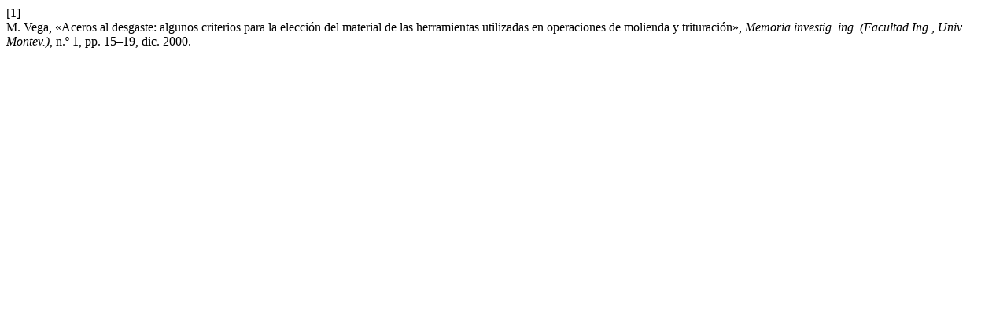

--- FILE ---
content_type: text/html; charset=UTF-8
request_url: http://revistas.um.edu.uy/index.php/ingenieria/citationstylelanguage/get/ieee?submissionId=210&publicationId=170
body_size: 287
content:
<div class="csl-bib-body">
  <div class="csl-entry"><div class="csl-left-margin">[1]</div><div class="csl-right-inline">M. Vega, «Aceros al desgaste: algunos criterios para la elección del material de las herramientas utilizadas en operaciones de molienda y trituración», <i>Memoria investig. ing. (Facultad Ing., Univ. Montev.)</i>, n.º 1, pp. 15–19, dic. 2000.</div></div>
</div>